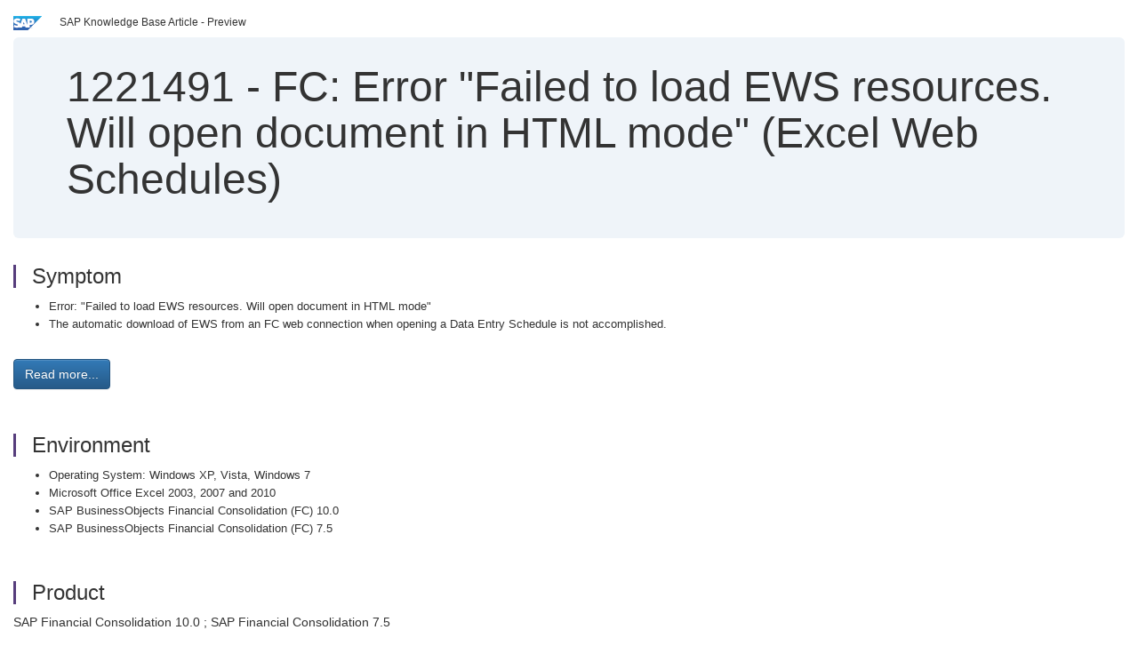

--- FILE ---
content_type: text/html; charset=utf-8
request_url: https://userapps.support.sap.com/sap/support/knowledge/en/1221491
body_size: 3449
content:
<?xml version="1.0" encoding="UTF-8" ?>
<!DOCTYPE html PUBLIC "-//W3C//DTD XHTML 1.0 Transitional//EN" "http://www.w3.org/TR/xhtml1/DTD/xhtml1-transitional.dtd">


<html xmlns="http://www.w3.org/1999/xhtml" lang="en">

<head>
    <title>1221491 - FC: Error "Failed to load EWS resources. Will open document in HTML mode" (Excel Web Schedules) | SAP Knowledge Base Article</title>

    <link rel="canonical" href="https://userapps.support.sap.com/sap/support/knowledge/en/1221491" />
    <link rel="shortcut icon" href="/sap(====)/support/notes/service/favicon.ico" type="image/x-icon" />
    <link rel="stylesheet" href="/sap(====)/support/notes/service/main.css" />

    <meta http-equiv="X-UA-Compatible" content="IE=edge" />
    <meta name="viewport" content="width=device-width, initial-scale=1.0" />
    <meta name="keywords" content="EWS, web, schedule , CART15043, EPM, BOFC , KBA , features and functionality , EPM-BFC-REP , Data Entry , Problem" />
    <meta name="component" content=",EPM-BFC-REP" />
    <meta name="other_component" content="" />
    <meta name="description" content="Error: &quot;Failed to load EWS resources. Will open document in HTML mode&quot; The automatic download of EWS from an FC web connection when opening a Data Entry Schedule is not accomplished." />
    <meta name="robots" content="index, nofollow, noodp, noydir, noarchive" />
    <meta name="google" content="notranslate" />
    <meta name="updated_timestamp" content="2017-01-31 01:39:05"/>
    <meta name="sm_tech_ids" content="01200314690800000356,01200615320900004560,01200314690800000356,01200615320900002440"/>
    <meta http-equiv="cache-control" content="max-age=0" />
    <meta http-equiv="cache-control" content="no-cache" />
    <meta http-equiv="expires" content="0" />
    <meta http-equiv="expires" content="Tue, 01 Jan 1980 1:00:00 GMT" />
    <meta http-equiv="pragma" content="no-cache" />

    <style type="text/css">
      
.mono{font-family:Lucida Console, Monaco, Courier new, monospace !important}.text-left{text-align:left !important}.table-responsive
tr>td:last-child>p{word-wrap:break-word;word-break:break-all}.rating-xxs{font-size:1em;display:inline}.rating-disabled .rating-input,.rating-disabled .rating-stars{cursor:auto}
a.nolink:link{color:black;text-decoration:none}a.nolink:active{color:black;text-decoration:none}a.nolink:visited{color:black;text-decoration:none}a.nolink:hover{color:black;text-decoration:none}.subheader{margin-bottom:0px}.anchor-hidden{margin-top:0px;ma
rgin-bottom:0px}.logo{margin-right:20px}.go-to{margin-right:5px}.section{border-left:3px solid
#563d7c;padding-left:18px;margin-top:50px}.section:first-of-type{margin-top:0px}.toc-header{font-weight:bold;margin-top:25px;margin-bottom:5px}.jumbotron{padding-top:5px;padding-bottom:5px;background-color:#eff4f9}.jumbotron
p{font-size:inherit;font-weight:inherit;margin-top:0px;margin-bottom:0px}.jumbotron h1,.jumbotron .h1{font-size:32px}@media screen and (min-width: 768px){.jumbotron{padding-top:30px;padding-bottom:30px}.jumbotron h1,.jumbotron
.h1{font-size:48px}}nav[data-toggle=toc]{top:30px;}nav[data-toggle=toc] .nav>li>a{font-size:100%}nav[data-toggle=toc] .nav .nav>li>a{font-size:95%}footer{margin-top:50px;text-align:center}@media (max-width: 468px){#print{display:none
!important}#side-panel{display:none !important}}@media (max-width: 768px){#show-panel{display:none !important}#hide-panel{display:none
!important}#top-link-block.affix-top{position:absolute;bottom:-82px;left:10px}#top-link-block.affix{position:fixed;bottom:80px;left:10px}nav.affix[data-toggle='toc']{position:static}nav[data-toggle='toc'] .nav .nav{display:block}}@media (min-width:
768px){h1:first-child{margin-top:0}}input[type=number]::-webkit-outer-spin-button,input[type=number]::-webkit-inner-spin-button{-webkit-appearance:none;margin:0}input[type=number]{-moz-appearance:textfield}.footer-obsolete{font-size:12px;position:absolute
;bottom:0;width:100%;height:60px;line-height:60px;background-color:#f5f5f5}a.footer-link:link,a.footer-link:visited{color:#000;display:inline-block;text-decoration:none}a.footer-link:hover,a.footer-link:active{color:#000;display:inline-block;text-decorati
on:underline}.footer-distributed{font-size:12px;background-color:#e9e9e9;box-shadow:0 1px 1px 0 rgba(0, 0, 0,
0.12);box-sizing:border-box;width:100%;text-align:left;padding-bottom:30px;padding-top:5px;padding-left:20px;padding-right:20px;margin-top:30px}.footer-distributed .footer-left,.footer-distributed .footer-center,.footer-distributed
.footer-right{display:inline-block;vertical-align:top}.footer-distributed .footer-left{padding-top:10px;width:33%}.footer-distributed h3{font-size:16px;font-weight:bold}.footer-distributed .footer-links-container{margin:20px 0
12px;padding:0}.footer-distributed .footer-center{padding-top:10px;width:33%;text-align:center}.footer-distributed .footer-right{padding-top:10px;width:33%;text-align:right}img.follow{width:24px;height:24px;max-width:24px}.footer-distributed
.footer-icons{}.footer-distributed .footer-icons a{margin-right:7px}@media (max-width: 880px){.footer-distributed .footer-left,.footer-distributed .footer-center,.footer-distributed
.footer-right{display:block;width:100%;margin-bottom:40px;text-align:center}.footer-distributed .footer-center i{margin-left:0}}
    </style>

    <script type="text/javascript" src="/sap(====)/support/notes/service/main.js"></script>

    <script type="text/javascript" >
    $(document).ready(function() {
    $( "img" ).not(".follow").not(".logo").addClass( "img-responsive" );
    });
    </script>

    
<script type="text/javascript" src="https://cdn.schemaapp.com/javascript/highlight.js"></script>
<script type="text/javascript" src="https://cdn.schemaapp.com/javascript/schemaFunctions.min.js"></script>
<script type="text/javascript" >schemaLoad("Acronym/Supportsap", "325UM-NQRHZ-P7T97-M5SY8");</script>

</head>

<body data-spy="scroll" data-target="#toc">
    <div class="container-fluid">
      <h2 data-toc-text="Title" id="Title" class="anchor-hidden"></h2>
      <div class="row">
        <div class="col-sm-6">
          <p class="subheader small text-left"><img class="logo" alt="SAP Logo" src="/sap(====)/support/notes/service/sap_logo.png" />SAP Knowledge Base Article - Preview</p>
        </div>
      </div>
      <div class="jumbotron">
        <h1><span>1221491</span> <span>-</span> FC&#x3a;&#x20;Error&#x20;&#x22;Failed&#x20;to&#x20;load&#x20;EWS&#x20;resources.&#x20;Will&#x20;open&#x20;document&#x20;in&#x20;HTML&#x20;mode&#x22;&#x20;&#x28;Excel&#x20;Web&#x20;Schedules&#x29;</h1>
      </div>
      <div id="content">
         <h2 data-toc-text="Description" class="anchor-hidden" id="Description"></h2>
         <h3 class="section" id="Symptom">Symptom</h3>
         <div style="font-size: 100.01%;">
         <p>
            <ul>
<li>
<div style="margin: 0cm 0cm 0pt;"><span style="font-size: 10pt; font-family: Arial;"><span style="font-family: Arial, Helvetica;">Error: "Failed to load EWS resources. Will open document in HTML mode"</span></span></div>
</li>
<li>
<div style="margin: 0cm 0cm 0pt;"><span style="font-size: 10pt; font-family: Arial;"><span style="font-family: Arial, Helvetica;">The automatic download of EWS from an FC web connection when opening a Data Entry Schedule is not accomplished.</span></span></div>
</li>
</ul>
            </p>
         <br/>
           <a rel="nofollow" class="btn btn-primary" href="/sap/support/knowledge/mimes/call.htm?number=1221491" role="button" target="blank" title="FC: Error "Failed to load EWS resources. Will open document in HTML mode" (Excel Web Schedules)">
              Read more...
           </a>
        <br/>
      </div>

<h3 class="section" id="Environment">Environment</h3>
<div style="font-size: 100.01%;">
   <ul>
<li>
<div style="margin: 0cm 0cm 0pt;"><span style="font-size: 10pt; font-family: Arial;">Operating System: Windows XP, Vista, Windows 7</span></div>
</li>
<li>
<div style="margin: 0cm 0cm 0pt;"><span style="font-size: 10pt; font-family: Arial;">Microsoft Office </span><span style="font-size: 10pt; font-family: Arial;">Excel 2003, 2007 and 2010</span></div>
</li>
<li><span style="font-size: 10pt; font-family: Arial;"><span style="font-size: 10pt; font-family: Arial;"><span style="font-size: 10pt; font-family: Arial;">SAP BusinessObjects Financial Consolidation (FC) 10.0</span></span></span></li>
<li>
<div style="margin: 0cm 0cm 0pt;"><span style="font-size: 10pt; font-family: Arial;"><span style="font-size: 10pt; font-family: Arial;"><span style="font-size: 10pt; font-family: Arial;"><span style="font-size: 10pt; font-family: Arial;">SAP BusinessObjects Financial Consolidation (FC) 7.5</span></span></span></span></div>
</li>
</ul>
</div>


<h3 class="section" id="Product">Product</h3>
<div style="font-size: 100.01%;">
  SAP&#x20;Financial&#x20;Consolidation&#x20;10.0&#x20;&#x3b;&#x20;SAP&#x20;Financial&#x20;Consolidation&#x20;7.5
</div>


<h3 class="section" id="Keywords">Keywords</h3>
<div style="font-size: 100.01%;">
   <p> EWS, web, schedule , CART15043, EPM, BOFC , KBA , features and functionality , EPM-BFC-REP , Data Entry , Problem </p>
</div>

          <h3 class="section" id="About">About this page</h3>
          This is a preview of a SAP Knowledge Base Article. Click <a rel="nofollow" href="/sap/support/knowledge/mimes/call.htm?number=1221491" title="FC&#x3a;&#x20;Error&#x20;&#x22;Failed&#x20;to&#x20;load&#x20;EWS&#x20;resources.&#x20;Will&#x20;open&#x20;document&#x20;in&#x20;HTML&#x20;mode&#x22;&#x20;&#x28;Excel&#x20;Web&#x20;Schedules&#x29;">more</a> to access the full version on SAP&#x20;for&#x20;Me (Login
required).
          <h3 class="section" id="Search_Additional">Search for additional results</h3>
          <p>Visit SAP Support Portal&#39;s <a href="https://support.sap.com/kb-incidents/notes.html">SAP Notes and KBA Search</a>.</p>
  </div>
</div>

<div id="footer" class="footer-distributed">
  <div class="footer-left">
    <h3>Legal</h3>
    <p class="footer-links">
      <a class="footer-link" href="http://www.sap.com/corporate-en/about/legal/privacy.html">Privacy</a> |
      <a class="footer-link" href="https://support.sap.com/support-programs-services/about/terms-of-use.html">Terms&#x20;of&#x20;use</a> |
      <a class="footer-link" href="http://www.sap.com/corporate-en/about/legal/impressum.html">Legal&#x20;Disclosure</a> |
      <a class="footer-link" href="http://www.sap.com/corporate-en/about/legal/copyright/index.html">Copyright</a> |
      <a class="footer-link" href="http://www.sap.com/corporate-en/about/legal/copyright/index.html#trademark">Trademark</a>
    </p>
  </div>
  <div class="footer-center">
    <h3>Follow</h3>
    <div class="footer-icons">
      <a href="https://www.facebook.com/SAPDigitalBusinessServices" target="_blank"><img class="follow" alt="Facebook" src="/sap(====)/support/notes/service/facebook.svg"/></a>
      <a href="https://twitter.com/SAPSupportHelp" target="_blank"><img class="follow" alt="Twitter" src="/sap(====)/support/notes/service/twitter.svg"/></a>
      <a href="https://www.youtube.com/user/SAPSupportInfo" target="_blank"><img class="follow" alt="YouTube" src="/sap(====)/support/notes/service/youtube.svg"/></a>
      <a href="https://www.linkedin.com/groups/138840" target="_blank"><img class="follow" alt="LinkedIn" src="/sap(====)/support/notes/service/linkedin.svg"/></a>
      <a href="https://www.instagram.com/sap/" target="_blank"><img class="follow" alt="Instagram" src="/sap(====)/support/notes/service/instagram2.svg"/></a>
    </div>
  </div>
</div>

</body>

</html>
<script type="text/javascript" language="JavaScript" id="SEC_SESSTOKEN" value="8BZjx_7__dNpRXKQr48AnA=="   src="/sap/public/bc/ur/sap_secu.js"></script>